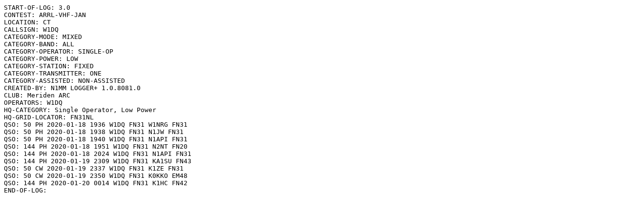

--- FILE ---
content_type: text/plain;charset=UTF-8
request_url: https://contests.arrl.org/showpubliclog.php?q=r35SmdWg1FwoF8mz%2FZx%2BDA
body_size: 828
content:
START-OF-LOG: 3.0
CONTEST: ARRL-VHF-JAN
LOCATION: CT
CALLSIGN: W1DQ
CATEGORY-MODE: MIXED
CATEGORY-BAND: ALL
CATEGORY-OPERATOR: SINGLE-OP
CATEGORY-POWER: LOW
CATEGORY-STATION: FIXED
CATEGORY-TRANSMITTER: ONE
CATEGORY-ASSISTED: NON-ASSISTED
CREATED-BY: N1MM LOGGER+ 1.0.8081.0
CLUB: Meriden ARC
OPERATORS: W1DQ
HQ-CATEGORY: Single Operator, Low Power
HQ-GRID-LOCATOR: FN31NL
QSO: 50 PH 2020-01-18 1936 W1DQ FN31 W1NRG FN31
QSO: 50 PH 2020-01-18 1938 W1DQ FN31 N1JW FN31
QSO: 50 PH 2020-01-18 1940 W1DQ FN31 N1API FN31
QSO: 144 PH 2020-01-18 1951 W1DQ FN31 N2NT FN20
QSO: 144 PH 2020-01-18 2024 W1DQ FN31 N1API FN31
QSO: 144 PH 2020-01-19 2309 W1DQ FN31 KA1SU FN43
QSO: 50 CW 2020-01-19 2337 W1DQ FN31 K1ZE FN31
QSO: 50 CW 2020-01-19 2350 W1DQ FN31 K0KKO EM48
QSO: 144 PH 2020-01-20 0014 W1DQ FN31 K1HC FN42
END-OF-LOG: